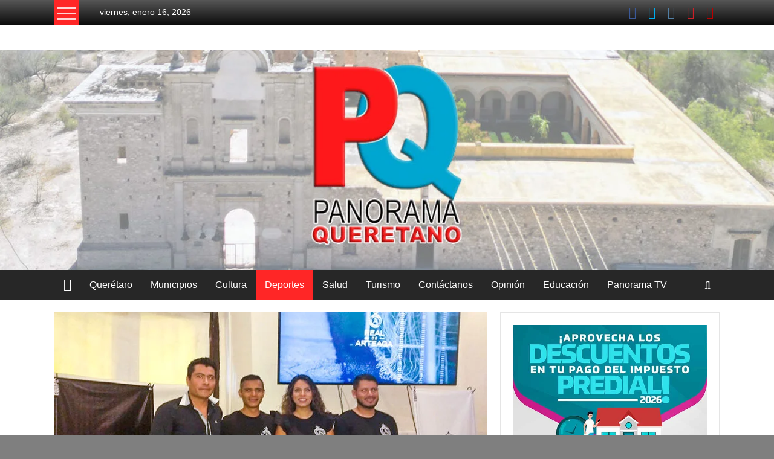

--- FILE ---
content_type: text/html; charset=UTF-8
request_url: https://noticieropanoramaqueretano.com/deportes/real-de-arteaga/
body_size: 26150
content:
<!DOCTYPE html><html lang="es" prefix="og: https://ogp.me/ns#"><head><script data-no-optimize="1">var litespeed_docref=sessionStorage.getItem("litespeed_docref");litespeed_docref&&(Object.defineProperty(document,"referrer",{get:function(){return litespeed_docref}}),sessionStorage.removeItem("litespeed_docref"));</script> <meta charset="UTF-8"><meta name="viewport" content="width=device-width, initial-scale=1"><link rel="profile" href="https://gmpg.org/xfn/11"><title>Noticiero Panorama Queretano Presentan al equipo de fútbol soccer &quot;Real de Arteaga &quot;</title><meta name="description" content="Para esto el equipo Real de Arteaga en un promedio de 5 años espera formar parte de la Liga MX (Primera División Nacional) y convertirse en una nueva opción"/><meta name="robots" content="follow, index, max-snippet:-1, max-video-preview:-1, max-image-preview:large"/><link rel="canonical" href="https://panoramaqueretano.com/deportes/real-de-arteaga/" /><meta property="og:locale" content="es_ES" /><meta property="og:type" content="article" /><meta property="og:title" content="Noticiero Panorama Queretano Presentan al equipo de fútbol soccer &quot;Real de Arteaga &quot;" /><meta property="og:description" content="Para esto el equipo Real de Arteaga en un promedio de 5 años espera formar parte de la Liga MX (Primera División Nacional) y convertirse en una nueva opción" /><meta property="og:url" content="https://panoramaqueretano.com/deportes/real-de-arteaga/" /><meta property="og:site_name" content="Noticiero Panorama Queretano" /><meta property="article:tag" content="afición Queretana" /><meta property="article:tag" content="empresarios queretanos" /><meta property="article:tag" content="Estadio Olímpico" /><meta property="article:tag" content="Germán Vega Guerrero" /><meta property="article:tag" content="Jessica Velázquez Rodríguez" /><meta property="article:tag" content="jóvenes emprendedores" /><meta property="article:tag" content="Luis Alonso Lugo" /><meta property="article:tag" content="Primera División Nacional" /><meta property="article:tag" content="Real Betis" /><meta property="article:section" content="Deportes" /><meta property="og:image" content="https://panoramaqueretano.com/wp-content/uploads/2022/06/Real-de-Arteaga.jpg" /><meta property="og:image:secure_url" content="https://panoramaqueretano.com/wp-content/uploads/2022/06/Real-de-Arteaga.jpg" /><meta property="og:image:width" content="787" /><meta property="og:image:height" content="437" /><meta property="og:image:alt" content="Real de Arteaga" /><meta property="og:image:type" content="image/jpeg" /><meta property="article:published_time" content="2022-06-02T20:02:21-05:00" /><meta name="twitter:card" content="summary_large_image" /><meta name="twitter:title" content="Noticiero Panorama Queretano Presentan al equipo de fútbol soccer &quot;Real de Arteaga &quot;" /><meta name="twitter:description" content="Para esto el equipo Real de Arteaga en un promedio de 5 años espera formar parte de la Liga MX (Primera División Nacional) y convertirse en una nueva opción" /><meta name="twitter:image" content="https://panoramaqueretano.com/wp-content/uploads/2022/06/Real-de-Arteaga.jpg" /><meta name="twitter:label1" content="Escrito por" /><meta name="twitter:data1" content="Panorama Queretano" /><meta name="twitter:label2" content="Tiempo de lectura" /><meta name="twitter:data2" content="1 minuto" /> <script type="application/ld+json" class="rank-math-schema">{"@context":"https://schema.org","@graph":[{"@type":"Organization","@id":"https://panoramaqueretano.com/#organization","name":"Noticiero Panorama Queretano","url":"https://panoramaqueretano.com","logo":{"@type":"ImageObject","@id":"https://panoramaqueretano.com/#logo","url":"https://panoramaqueretano.com/wp-content/uploads/2022/06/Logo.jpg","contentUrl":"https://panoramaqueretano.com/wp-content/uploads/2022/06/Logo.jpg","caption":"Noticiero Panorama Queretano","inLanguage":"es","width":"787","height":"437"}},{"@type":"WebSite","@id":"https://panoramaqueretano.com/#website","url":"https://panoramaqueretano.com","name":"Noticiero Panorama Queretano","alternateName":"Noticiero Panorama Queretano","publisher":{"@id":"https://panoramaqueretano.com/#organization"},"inLanguage":"es"},{"@type":"ImageObject","@id":"https://panoramaqueretano.com/wp-content/uploads/2022/06/Real-de-Arteaga.jpg","url":"https://panoramaqueretano.com/wp-content/uploads/2022/06/Real-de-Arteaga.jpg","width":"787","height":"437","caption":"Real de Arteaga","inLanguage":"es"},{"@type":"WebPage","@id":"https://panoramaqueretano.com/deportes/real-de-arteaga/#webpage","url":"https://panoramaqueretano.com/deportes/real-de-arteaga/","name":"Noticiero Panorama Queretano Presentan al equipo de f\u00fatbol soccer &quot;Real de Arteaga &quot;","datePublished":"2022-06-02T20:02:21-05:00","dateModified":"2022-06-02T20:02:21-05:00","isPartOf":{"@id":"https://panoramaqueretano.com/#website"},"primaryImageOfPage":{"@id":"https://panoramaqueretano.com/wp-content/uploads/2022/06/Real-de-Arteaga.jpg"},"inLanguage":"es"},{"@type":"Person","@id":"https://panoramaqueretano.com/author/admin/","name":"Panorama Queretano","url":"https://panoramaqueretano.com/author/admin/","image":{"@type":"ImageObject","@id":"https://panoramaqueretano.com/wp-content/litespeed/avatar/8cff16f0f47b80f9b6d233510395bf56.jpg?ver=1768338066","url":"https://panoramaqueretano.com/wp-content/litespeed/avatar/8cff16f0f47b80f9b6d233510395bf56.jpg?ver=1768338066","caption":"Panorama Queretano","inLanguage":"es"},"sameAs":["https://panoramaqueretano.com"],"worksFor":{"@id":"https://panoramaqueretano.com/#organization"}},{"@type":"BlogPosting","headline":"Noticiero Panorama Queretano Presentan al equipo de f\u00fatbol soccer &quot;Real de Arteaga &quot;","keywords":"Real de Arteaga","datePublished":"2022-06-02T20:02:21-05:00","dateModified":"2022-06-02T20:02:21-05:00","articleSection":"Deportes","author":{"@id":"https://panoramaqueretano.com/author/admin/","name":"Panorama Queretano"},"publisher":{"@id":"https://panoramaqueretano.com/#organization"},"description":"Para esto el equipo Real de Arteaga en un promedio de 5 a\u00f1os espera formar parte de la Liga MX (Primera Divisi\u00f3n Nacional) y convertirse en una nueva opci\u00f3n","name":"Noticiero Panorama Queretano Presentan al equipo de f\u00fatbol soccer &quot;Real de Arteaga &quot;","@id":"https://panoramaqueretano.com/deportes/real-de-arteaga/#richSnippet","isPartOf":{"@id":"https://panoramaqueretano.com/deportes/real-de-arteaga/#webpage"},"image":{"@id":"https://panoramaqueretano.com/wp-content/uploads/2022/06/Real-de-Arteaga.jpg"},"inLanguage":"es","mainEntityOfPage":{"@id":"https://panoramaqueretano.com/deportes/real-de-arteaga/#webpage"}}]}</script> <link rel='dns-prefetch' href='//static.addtoany.com' /><link rel='dns-prefetch' href='//panoramaqueretano.com' /><link rel='dns-prefetch' href='//www.googletagmanager.com' /><link rel='dns-prefetch' href='//fonts.googleapis.com' /><link rel="alternate" type="application/rss+xml" title="Noticiero Panorama Queretano &raquo; Feed" href="https://panoramaqueretano.com/feed/" /><link rel="alternate" type="application/rss+xml" title="Noticiero Panorama Queretano &raquo; Feed de los comentarios" href="https://panoramaqueretano.com/comments/feed/" /> <script id="wpp-js" type="litespeed/javascript" data-src="https://panoramaqueretano.com/wp-content/plugins/wordpress-popular-posts/assets/js/wpp.min.js?ver=7.3.6" data-sampling="0" data-sampling-rate="100" data-api-url="https://panoramaqueretano.com/wp-json/wordpress-popular-posts" data-post-id="5361" data-token="9a394bd1e2" data-lang="0" data-debug="0"></script> <link rel="alternate" type="application/rss+xml" title="Noticiero Panorama Queretano &raquo; Comentario Presentan al equipo de fútbol soccer «Real de Arteaga « del feed" href="https://panoramaqueretano.com/deportes/real-de-arteaga/feed/" /><link rel="alternate" title="oEmbed (JSON)" type="application/json+oembed" href="https://panoramaqueretano.com/wp-json/oembed/1.0/embed?url=https%3A%2F%2Fpanoramaqueretano.com%2Fdeportes%2Freal-de-arteaga%2F" /><link rel="alternate" title="oEmbed (XML)" type="text/xml+oembed" href="https://panoramaqueretano.com/wp-json/oembed/1.0/embed?url=https%3A%2F%2Fpanoramaqueretano.com%2Fdeportes%2Freal-de-arteaga%2F&#038;format=xml" /><style id='wp-img-auto-sizes-contain-inline-css' type='text/css'>img:is([sizes=auto i],[sizes^="auto," i]){contain-intrinsic-size:3000px 1500px}
/*# sourceURL=wp-img-auto-sizes-contain-inline-css */</style><style id="litespeed-ccss">ul{box-sizing:border-box}:root{--wp--preset--font-size--normal:16px;--wp--preset--font-size--huge:42px}.screen-reader-text{border:0;clip:rect(1px,1px,1px,1px);clip-path:inset(50%);height:1px;margin:-1px;overflow:hidden;padding:0;position:absolute;width:1px;word-wrap:normal!important}body{--wp--preset--color--black:#000;--wp--preset--color--cyan-bluish-gray:#abb8c3;--wp--preset--color--white:#fff;--wp--preset--color--pale-pink:#f78da7;--wp--preset--color--vivid-red:#cf2e2e;--wp--preset--color--luminous-vivid-orange:#ff6900;--wp--preset--color--luminous-vivid-amber:#fcb900;--wp--preset--color--light-green-cyan:#7bdcb5;--wp--preset--color--vivid-green-cyan:#00d084;--wp--preset--color--pale-cyan-blue:#8ed1fc;--wp--preset--color--vivid-cyan-blue:#0693e3;--wp--preset--color--vivid-purple:#9b51e0;--wp--preset--gradient--vivid-cyan-blue-to-vivid-purple:linear-gradient(135deg,rgba(6,147,227,1) 0%,#9b51e0 100%);--wp--preset--gradient--light-green-cyan-to-vivid-green-cyan:linear-gradient(135deg,#7adcb4 0%,#00d082 100%);--wp--preset--gradient--luminous-vivid-amber-to-luminous-vivid-orange:linear-gradient(135deg,rgba(252,185,0,1) 0%,rgba(255,105,0,1) 100%);--wp--preset--gradient--luminous-vivid-orange-to-vivid-red:linear-gradient(135deg,rgba(255,105,0,1) 0%,#cf2e2e 100%);--wp--preset--gradient--very-light-gray-to-cyan-bluish-gray:linear-gradient(135deg,#eee 0%,#a9b8c3 100%);--wp--preset--gradient--cool-to-warm-spectrum:linear-gradient(135deg,#4aeadc 0%,#9778d1 20%,#cf2aba 40%,#ee2c82 60%,#fb6962 80%,#fef84c 100%);--wp--preset--gradient--blush-light-purple:linear-gradient(135deg,#ffceec 0%,#9896f0 100%);--wp--preset--gradient--blush-bordeaux:linear-gradient(135deg,#fecda5 0%,#fe2d2d 50%,#6b003e 100%);--wp--preset--gradient--luminous-dusk:linear-gradient(135deg,#ffcb70 0%,#c751c0 50%,#4158d0 100%);--wp--preset--gradient--pale-ocean:linear-gradient(135deg,#fff5cb 0%,#b6e3d4 50%,#33a7b5 100%);--wp--preset--gradient--electric-grass:linear-gradient(135deg,#caf880 0%,#71ce7e 100%);--wp--preset--gradient--midnight:linear-gradient(135deg,#020381 0%,#2874fc 100%);--wp--preset--duotone--dark-grayscale:url('#wp-duotone-dark-grayscale');--wp--preset--duotone--grayscale:url('#wp-duotone-grayscale');--wp--preset--duotone--purple-yellow:url('#wp-duotone-purple-yellow');--wp--preset--duotone--blue-red:url('#wp-duotone-blue-red');--wp--preset--duotone--midnight:url('#wp-duotone-midnight');--wp--preset--duotone--magenta-yellow:url('#wp-duotone-magenta-yellow');--wp--preset--duotone--purple-green:url('#wp-duotone-purple-green');--wp--preset--duotone--blue-orange:url('#wp-duotone-blue-orange');--wp--preset--font-size--small:13px;--wp--preset--font-size--medium:20px;--wp--preset--font-size--large:36px;--wp--preset--font-size--x-large:42px;--wp--preset--spacing--20:.44rem;--wp--preset--spacing--30:.67rem;--wp--preset--spacing--40:1rem;--wp--preset--spacing--50:1.5rem;--wp--preset--spacing--60:2.25rem;--wp--preset--spacing--70:3.38rem;--wp--preset--spacing--80:5.06rem}html,body,div,span,h3,p,a,ul,li{border:0;font-family:inherit;font-size:100%;font-style:inherit;font-weight:inherit;margin:0;outline:0;padding:0;vertical-align:baseline}html{font-size:62.5%;overflow-y:scroll;-webkit-text-size-adjust:100%;-ms-text-size-adjust:100%}*,*:before,*:after{-webkit-box-sizing:border-box;-moz-box-sizing:border-box;box-sizing:border-box}body{background:#fff}aside,header{display:block}ul{list-style:none}a img{border:0}body{color:#333;font-family:'Roboto',sans-serif;font-size:14px;line-height:1.8;font-weight:400}h3{clear:both;font-weight:400;font-family:'Roboto',sans-serif;line-height:1.3;margin-bottom:15px;color:#333;font-weight:400}p{margin-bottom:15px}i{font-style:italic}h3{font-size:28px}ul{margin:0 0 15px 20px}ul{list-style:disc}img{height:auto;max-width:100%;vertical-align:middle}a{color:#dc3522;text-decoration:none}.screen-reader-text{border:0;clip:rect(1px,1px,1px,1px);clip-path:inset(50%);height:1px;margin:-1px;overflow:hidden;padding:0;position:absolute!important;width:1px;word-wrap:normal!important}.clearfix:before,.clearfix:after,.site-header:before,.site-header:after,.tg-container:after,.tg-container:before{content:'';display:table}.clearfix:after,.site-header:after,.tg-container:after{clear:both}body{font-weight:300;position:relative;font-family:'Roboto',sans-serif;line-height:1.5}.tg-container{width:1160px;margin:0 auto;position:relative}.wide #page{background:#fff}.hide{display:none}.tg-inner-wrap{width:1100px;margin:0 auto}.top-header-wrapper{background:#565656;background:-moz-linear-gradient(top,#565656 0%,#0a0a0a 100%);background:-webkit-gradient(linear,left top,left bottom,color-stop(0%,#565656),color-stop(100%,#0a0a0a));background:-webkit-linear-gradient(top,#565656 0%,#0a0a0a 100%);background:-o-linear-gradient(top,#565656 0%,#0a0a0a 100%);background:-ms-linear-gradient(top,#565656 0%,#0a0a0a 100%);background:linear-gradient(to bottom,#565656 0%,#0a0a0a 100%);filter:progid:DXImageTransform.Microsoft.gradient(startColorstr='#565656',endColorstr='#0a0a0a',GradientType=0)}.header-image-wrap{text-align:center}.category-toogle-wrap{float:left;position:relative}.category-toggle-block{background:#dc3522 none repeat scroll 0 0;display:block;height:42px;text-align:center;width:40px;padding-top:12px}.category-menu{background:#dc3522 none repeat scroll 0 0;left:0;min-width:200px;padding:15px 10px;position:absolute;top:100%;z-index:9999}.category-toggle-block .toggle-bar{background:rgba(255,255,255,.8) none repeat scroll 0 0;display:block;height:3px;margin:0 auto 6px;width:30px}.category-toggle-block .toggle-bar:first-child{margin-top:0}.category-menu ul{list-style:outside none none;margin:0}.category-menu ul li a{border-bottom:1px solid rgba(255,255,255,.4);color:#fff;display:block;font-size:16px;line-height:32px;text-transform:capitalize}.category-menu ul li.current-menu-parent>a{padding-left:5px}.category-menu li{position:relative}.login-signup-wrap ul{list-style:outside none none;margin:0;padding:0}.top-menu-wrap{display:inline-block;margin:10px 0 0 35px;vertical-align:top}.login-signup-wrap ul li a{color:#fff;text-transform:capitalize;position:relative;z-index:999}.login-signup-wrap{float:right;margin:10px 0 0 35px}.login-signup-wrap li{display:inline-block}.login-signup-wrap a{color:transparent;font:0px/0 a}.login-signup-wrap ul li a:before{line-height:20px}.middle-header-wrapper{padding:20px 0}#site-title{font-size:30px;margin-bottom:5px}#site-title a{color:#333}#site-description{font-size:16px;font-weight:300}.header-advertise{float:right}#header-text{float:left}.widget{border:1px solid rgba(0,0,0,.1);padding:20px;margin-bottom:20px}#menu-social li a:before{display:inline-block;padding:0 10px;font-family:FontAwesome;font-size:20px;vertical-align:top;content:"\f005";color:#ccc}#menu-social li a[href*="facebook.com"]:before{content:'\f09a';color:#3b5998}#menu-social li a[href*="twitter.com"]:before{content:'\f099';color:#00aced}#menu-social li a[href*="youtube.com"]:before{content:'\f167';color:#b00}#menu-social li a[href*="pinterest.com"]:before{content:'\f0d2';color:#cb2027}#menu-social li a[href*="instagram.com"]:before{content:'\f16d';color:#517fa4}.date-in-header{color:#fff}div.wp-custom-header{position:relative}a#scroll-up{bottom:20px;position:fixed;right:20px;display:none;opacity:.5;background-color:rgba(255,255,255,.5);filter:alpha(opacity=50);padding:10px;border-radius:5px}a#scroll-up i{font-size:25px;color:#dc3522}@media (max-width:1200px){.tg-container{width:100%;margin:0 auto}.tg-inner-wrap{width:98%;margin:0 auto}}@media (min-width:769px) and (max-width:979px){.header-advertise{margin:0 auto;max-width:728px;text-align:center;float:none}.widget{margin-bottom:10px;padding:10px}}@media (max-width:768px){#site-navigation .menu-toggle{color:transparent;display:block;font:0px/0 a;width:50px;position:relative}#site-navigation .menu-toggle:before{color:#fff;content:"\f0c9";display:block;font-family:FontAwesome;font-size:23px;font-style:normal;font-weight:400;text-decoration:inherit;text-align:center;line-height:50px}.widget{margin-bottom:10px;padding:10px}}@media (max-width:600px){.category-menu{min-width:150px}.top-menu-wrap{margin:0;text-align:center;width:86%;line-height:40px}.login-signup-wrap{float:none;margin:2px 0 0;padding:13px 0 10px;border-top:1px solid rgba(255,255,255,.2);text-align:center}}.fa{display:inline-block;font:normal normal normal 14px/1 FontAwesome;font-size:inherit;text-rendering:auto;-webkit-font-smoothing:antialiased;-moz-osx-font-smoothing:grayscale}.fa-arrow-up:before{content:"\f062"}body.custom-background{background-color:#7f7f7f;background-image:url("https://panoramaqueretano.com/wp-content/uploads/2021/12/Texturas-Risocarydo-29.jpg");background-position:left top;background-size:auto;background-repeat:repeat;background-attachment:scroll}.category-menu,.category-toggle-block{background:#ff2626}a{color:#ff2626}a#scroll-up i{color:#ff2626}.su-custom-gallery{margin-bottom:1.5em}.su-custom-gallery:after,.su-custom-gallery:before{content:'';display:table}.su-custom-gallery:after{clear:both}.su-custom-gallery-slide{position:relative;float:left;margin:.5em;overflow:hidden}.su-custom-gallery-slide a{display:block;width:100%}.su-custom-gallery-slide img{display:block;margin:0;padding:3px;border:1px solid #ccc;background:#fff;box-sizing:border-box;border-radius:5px;box-shadow:none}.su-custom-gallery-slide span{position:absolute;left:4px;bottom:4px;right:4px;display:block;padding:2px 4px;font-size:12px;color:#fff;background:#000;background:rgba(0,0,0,.5);line-height:1.3;opacity:0}.su-custom-gallery-title-never span{display:none}</style><link rel="preload" data-asynced="1" data-optimized="2" as="style" onload="this.onload=null;this.rel='stylesheet'" href="https://panoramaqueretano.com/wp-content/litespeed/css/471a63eee17257713e3ff8a27ec63565.css?ver=333a4" /><script data-optimized="1" type="litespeed/javascript" data-src="https://panoramaqueretano.com/wp-content/plugins/litespeed-cache/assets/js/css_async.min.js"></script> <style id='wp-block-image-inline-css' type='text/css'>.wp-block-image>a,.wp-block-image>figure>a{display:inline-block}.wp-block-image img{box-sizing:border-box;height:auto;max-width:100%;vertical-align:bottom}@media not (prefers-reduced-motion){.wp-block-image img.hide{visibility:hidden}.wp-block-image img.show{animation:show-content-image .4s}}.wp-block-image[style*=border-radius] img,.wp-block-image[style*=border-radius]>a{border-radius:inherit}.wp-block-image.has-custom-border img{box-sizing:border-box}.wp-block-image.aligncenter{text-align:center}.wp-block-image.alignfull>a,.wp-block-image.alignwide>a{width:100%}.wp-block-image.alignfull img,.wp-block-image.alignwide img{height:auto;width:100%}.wp-block-image .aligncenter,.wp-block-image .alignleft,.wp-block-image .alignright,.wp-block-image.aligncenter,.wp-block-image.alignleft,.wp-block-image.alignright{display:table}.wp-block-image .aligncenter>figcaption,.wp-block-image .alignleft>figcaption,.wp-block-image .alignright>figcaption,.wp-block-image.aligncenter>figcaption,.wp-block-image.alignleft>figcaption,.wp-block-image.alignright>figcaption{caption-side:bottom;display:table-caption}.wp-block-image .alignleft{float:left;margin:.5em 1em .5em 0}.wp-block-image .alignright{float:right;margin:.5em 0 .5em 1em}.wp-block-image .aligncenter{margin-left:auto;margin-right:auto}.wp-block-image :where(figcaption){margin-bottom:1em;margin-top:.5em}.wp-block-image.is-style-circle-mask img{border-radius:9999px}@supports ((-webkit-mask-image:none) or (mask-image:none)) or (-webkit-mask-image:none){.wp-block-image.is-style-circle-mask img{border-radius:0;-webkit-mask-image:url('data:image/svg+xml;utf8,<svg viewBox="0 0 100 100" xmlns="http://www.w3.org/2000/svg"><circle cx="50" cy="50" r="50"/></svg>');mask-image:url('data:image/svg+xml;utf8,<svg viewBox="0 0 100 100" xmlns="http://www.w3.org/2000/svg"><circle cx="50" cy="50" r="50"/></svg>');mask-mode:alpha;-webkit-mask-position:center;mask-position:center;-webkit-mask-repeat:no-repeat;mask-repeat:no-repeat;-webkit-mask-size:contain;mask-size:contain}}:root :where(.wp-block-image.is-style-rounded img,.wp-block-image .is-style-rounded img){border-radius:9999px}.wp-block-image figure{margin:0}.wp-lightbox-container{display:flex;flex-direction:column;position:relative}.wp-lightbox-container img{cursor:zoom-in}.wp-lightbox-container img:hover+button{opacity:1}.wp-lightbox-container button{align-items:center;backdrop-filter:blur(16px) saturate(180%);background-color:#5a5a5a40;border:none;border-radius:4px;cursor:zoom-in;display:flex;height:20px;justify-content:center;opacity:0;padding:0;position:absolute;right:16px;text-align:center;top:16px;width:20px;z-index:100}@media not (prefers-reduced-motion){.wp-lightbox-container button{transition:opacity .2s ease}}.wp-lightbox-container button:focus-visible{outline:3px auto #5a5a5a40;outline:3px auto -webkit-focus-ring-color;outline-offset:3px}.wp-lightbox-container button:hover{cursor:pointer;opacity:1}.wp-lightbox-container button:focus{opacity:1}.wp-lightbox-container button:focus,.wp-lightbox-container button:hover,.wp-lightbox-container button:not(:hover):not(:active):not(.has-background){background-color:#5a5a5a40;border:none}.wp-lightbox-overlay{box-sizing:border-box;cursor:zoom-out;height:100vh;left:0;overflow:hidden;position:fixed;top:0;visibility:hidden;width:100%;z-index:100000}.wp-lightbox-overlay .close-button{align-items:center;cursor:pointer;display:flex;justify-content:center;min-height:40px;min-width:40px;padding:0;position:absolute;right:calc(env(safe-area-inset-right) + 16px);top:calc(env(safe-area-inset-top) + 16px);z-index:5000000}.wp-lightbox-overlay .close-button:focus,.wp-lightbox-overlay .close-button:hover,.wp-lightbox-overlay .close-button:not(:hover):not(:active):not(.has-background){background:none;border:none}.wp-lightbox-overlay .lightbox-image-container{height:var(--wp--lightbox-container-height);left:50%;overflow:hidden;position:absolute;top:50%;transform:translate(-50%,-50%);transform-origin:top left;width:var(--wp--lightbox-container-width);z-index:9999999999}.wp-lightbox-overlay .wp-block-image{align-items:center;box-sizing:border-box;display:flex;height:100%;justify-content:center;margin:0;position:relative;transform-origin:0 0;width:100%;z-index:3000000}.wp-lightbox-overlay .wp-block-image img{height:var(--wp--lightbox-image-height);min-height:var(--wp--lightbox-image-height);min-width:var(--wp--lightbox-image-width);width:var(--wp--lightbox-image-width)}.wp-lightbox-overlay .wp-block-image figcaption{display:none}.wp-lightbox-overlay button{background:none;border:none}.wp-lightbox-overlay .scrim{background-color:#fff;height:100%;opacity:.9;position:absolute;width:100%;z-index:2000000}.wp-lightbox-overlay.active{visibility:visible}@media not (prefers-reduced-motion){.wp-lightbox-overlay.active{animation:turn-on-visibility .25s both}.wp-lightbox-overlay.active img{animation:turn-on-visibility .35s both}.wp-lightbox-overlay.show-closing-animation:not(.active){animation:turn-off-visibility .35s both}.wp-lightbox-overlay.show-closing-animation:not(.active) img{animation:turn-off-visibility .25s both}.wp-lightbox-overlay.zoom.active{animation:none;opacity:1;visibility:visible}.wp-lightbox-overlay.zoom.active .lightbox-image-container{animation:lightbox-zoom-in .4s}.wp-lightbox-overlay.zoom.active .lightbox-image-container img{animation:none}.wp-lightbox-overlay.zoom.active .scrim{animation:turn-on-visibility .4s forwards}.wp-lightbox-overlay.zoom.show-closing-animation:not(.active){animation:none}.wp-lightbox-overlay.zoom.show-closing-animation:not(.active) .lightbox-image-container{animation:lightbox-zoom-out .4s}.wp-lightbox-overlay.zoom.show-closing-animation:not(.active) .lightbox-image-container img{animation:none}.wp-lightbox-overlay.zoom.show-closing-animation:not(.active) .scrim{animation:turn-off-visibility .4s forwards}}@keyframes show-content-image{0%{visibility:hidden}99%{visibility:hidden}to{visibility:visible}}@keyframes turn-on-visibility{0%{opacity:0}to{opacity:1}}@keyframes turn-off-visibility{0%{opacity:1;visibility:visible}99%{opacity:0;visibility:visible}to{opacity:0;visibility:hidden}}@keyframes lightbox-zoom-in{0%{transform:translate(calc((-100vw + var(--wp--lightbox-scrollbar-width))/2 + var(--wp--lightbox-initial-left-position)),calc(-50vh + var(--wp--lightbox-initial-top-position))) scale(var(--wp--lightbox-scale))}to{transform:translate(-50%,-50%) scale(1)}}@keyframes lightbox-zoom-out{0%{transform:translate(-50%,-50%) scale(1);visibility:visible}99%{visibility:visible}to{transform:translate(calc((-100vw + var(--wp--lightbox-scrollbar-width))/2 + var(--wp--lightbox-initial-left-position)),calc(-50vh + var(--wp--lightbox-initial-top-position))) scale(var(--wp--lightbox-scale));visibility:hidden}}
/*# sourceURL=https://panoramaqueretano.com/wp-includes/blocks/image/style.min.css */</style><style id='wp-block-image-theme-inline-css' type='text/css'>:root :where(.wp-block-image figcaption){color:#555;font-size:13px;text-align:center}.is-dark-theme :root :where(.wp-block-image figcaption){color:#ffffffa6}.wp-block-image{margin:0 0 1em}
/*# sourceURL=https://panoramaqueretano.com/wp-includes/blocks/image/theme.min.css */</style><style id='global-styles-inline-css' type='text/css'>:root{--wp--preset--aspect-ratio--square: 1;--wp--preset--aspect-ratio--4-3: 4/3;--wp--preset--aspect-ratio--3-4: 3/4;--wp--preset--aspect-ratio--3-2: 3/2;--wp--preset--aspect-ratio--2-3: 2/3;--wp--preset--aspect-ratio--16-9: 16/9;--wp--preset--aspect-ratio--9-16: 9/16;--wp--preset--color--black: #000000;--wp--preset--color--cyan-bluish-gray: #abb8c3;--wp--preset--color--white: #ffffff;--wp--preset--color--pale-pink: #f78da7;--wp--preset--color--vivid-red: #cf2e2e;--wp--preset--color--luminous-vivid-orange: #ff6900;--wp--preset--color--luminous-vivid-amber: #fcb900;--wp--preset--color--light-green-cyan: #7bdcb5;--wp--preset--color--vivid-green-cyan: #00d084;--wp--preset--color--pale-cyan-blue: #8ed1fc;--wp--preset--color--vivid-cyan-blue: #0693e3;--wp--preset--color--vivid-purple: #9b51e0;--wp--preset--gradient--vivid-cyan-blue-to-vivid-purple: linear-gradient(135deg,rgb(6,147,227) 0%,rgb(155,81,224) 100%);--wp--preset--gradient--light-green-cyan-to-vivid-green-cyan: linear-gradient(135deg,rgb(122,220,180) 0%,rgb(0,208,130) 100%);--wp--preset--gradient--luminous-vivid-amber-to-luminous-vivid-orange: linear-gradient(135deg,rgb(252,185,0) 0%,rgb(255,105,0) 100%);--wp--preset--gradient--luminous-vivid-orange-to-vivid-red: linear-gradient(135deg,rgb(255,105,0) 0%,rgb(207,46,46) 100%);--wp--preset--gradient--very-light-gray-to-cyan-bluish-gray: linear-gradient(135deg,rgb(238,238,238) 0%,rgb(169,184,195) 100%);--wp--preset--gradient--cool-to-warm-spectrum: linear-gradient(135deg,rgb(74,234,220) 0%,rgb(151,120,209) 20%,rgb(207,42,186) 40%,rgb(238,44,130) 60%,rgb(251,105,98) 80%,rgb(254,248,76) 100%);--wp--preset--gradient--blush-light-purple: linear-gradient(135deg,rgb(255,206,236) 0%,rgb(152,150,240) 100%);--wp--preset--gradient--blush-bordeaux: linear-gradient(135deg,rgb(254,205,165) 0%,rgb(254,45,45) 50%,rgb(107,0,62) 100%);--wp--preset--gradient--luminous-dusk: linear-gradient(135deg,rgb(255,203,112) 0%,rgb(199,81,192) 50%,rgb(65,88,208) 100%);--wp--preset--gradient--pale-ocean: linear-gradient(135deg,rgb(255,245,203) 0%,rgb(182,227,212) 50%,rgb(51,167,181) 100%);--wp--preset--gradient--electric-grass: linear-gradient(135deg,rgb(202,248,128) 0%,rgb(113,206,126) 100%);--wp--preset--gradient--midnight: linear-gradient(135deg,rgb(2,3,129) 0%,rgb(40,116,252) 100%);--wp--preset--font-size--small: 13px;--wp--preset--font-size--medium: 20px;--wp--preset--font-size--large: 36px;--wp--preset--font-size--x-large: 42px;--wp--preset--spacing--20: 0.44rem;--wp--preset--spacing--30: 0.67rem;--wp--preset--spacing--40: 1rem;--wp--preset--spacing--50: 1.5rem;--wp--preset--spacing--60: 2.25rem;--wp--preset--spacing--70: 3.38rem;--wp--preset--spacing--80: 5.06rem;--wp--preset--shadow--natural: 6px 6px 9px rgba(0, 0, 0, 0.2);--wp--preset--shadow--deep: 12px 12px 50px rgba(0, 0, 0, 0.4);--wp--preset--shadow--sharp: 6px 6px 0px rgba(0, 0, 0, 0.2);--wp--preset--shadow--outlined: 6px 6px 0px -3px rgb(255, 255, 255), 6px 6px rgb(0, 0, 0);--wp--preset--shadow--crisp: 6px 6px 0px rgb(0, 0, 0);}:where(.is-layout-flex){gap: 0.5em;}:where(.is-layout-grid){gap: 0.5em;}body .is-layout-flex{display: flex;}.is-layout-flex{flex-wrap: wrap;align-items: center;}.is-layout-flex > :is(*, div){margin: 0;}body .is-layout-grid{display: grid;}.is-layout-grid > :is(*, div){margin: 0;}:where(.wp-block-columns.is-layout-flex){gap: 2em;}:where(.wp-block-columns.is-layout-grid){gap: 2em;}:where(.wp-block-post-template.is-layout-flex){gap: 1.25em;}:where(.wp-block-post-template.is-layout-grid){gap: 1.25em;}.has-black-color{color: var(--wp--preset--color--black) !important;}.has-cyan-bluish-gray-color{color: var(--wp--preset--color--cyan-bluish-gray) !important;}.has-white-color{color: var(--wp--preset--color--white) !important;}.has-pale-pink-color{color: var(--wp--preset--color--pale-pink) !important;}.has-vivid-red-color{color: var(--wp--preset--color--vivid-red) !important;}.has-luminous-vivid-orange-color{color: var(--wp--preset--color--luminous-vivid-orange) !important;}.has-luminous-vivid-amber-color{color: var(--wp--preset--color--luminous-vivid-amber) !important;}.has-light-green-cyan-color{color: var(--wp--preset--color--light-green-cyan) !important;}.has-vivid-green-cyan-color{color: var(--wp--preset--color--vivid-green-cyan) !important;}.has-pale-cyan-blue-color{color: var(--wp--preset--color--pale-cyan-blue) !important;}.has-vivid-cyan-blue-color{color: var(--wp--preset--color--vivid-cyan-blue) !important;}.has-vivid-purple-color{color: var(--wp--preset--color--vivid-purple) !important;}.has-black-background-color{background-color: var(--wp--preset--color--black) !important;}.has-cyan-bluish-gray-background-color{background-color: var(--wp--preset--color--cyan-bluish-gray) !important;}.has-white-background-color{background-color: var(--wp--preset--color--white) !important;}.has-pale-pink-background-color{background-color: var(--wp--preset--color--pale-pink) !important;}.has-vivid-red-background-color{background-color: var(--wp--preset--color--vivid-red) !important;}.has-luminous-vivid-orange-background-color{background-color: var(--wp--preset--color--luminous-vivid-orange) !important;}.has-luminous-vivid-amber-background-color{background-color: var(--wp--preset--color--luminous-vivid-amber) !important;}.has-light-green-cyan-background-color{background-color: var(--wp--preset--color--light-green-cyan) !important;}.has-vivid-green-cyan-background-color{background-color: var(--wp--preset--color--vivid-green-cyan) !important;}.has-pale-cyan-blue-background-color{background-color: var(--wp--preset--color--pale-cyan-blue) !important;}.has-vivid-cyan-blue-background-color{background-color: var(--wp--preset--color--vivid-cyan-blue) !important;}.has-vivid-purple-background-color{background-color: var(--wp--preset--color--vivid-purple) !important;}.has-black-border-color{border-color: var(--wp--preset--color--black) !important;}.has-cyan-bluish-gray-border-color{border-color: var(--wp--preset--color--cyan-bluish-gray) !important;}.has-white-border-color{border-color: var(--wp--preset--color--white) !important;}.has-pale-pink-border-color{border-color: var(--wp--preset--color--pale-pink) !important;}.has-vivid-red-border-color{border-color: var(--wp--preset--color--vivid-red) !important;}.has-luminous-vivid-orange-border-color{border-color: var(--wp--preset--color--luminous-vivid-orange) !important;}.has-luminous-vivid-amber-border-color{border-color: var(--wp--preset--color--luminous-vivid-amber) !important;}.has-light-green-cyan-border-color{border-color: var(--wp--preset--color--light-green-cyan) !important;}.has-vivid-green-cyan-border-color{border-color: var(--wp--preset--color--vivid-green-cyan) !important;}.has-pale-cyan-blue-border-color{border-color: var(--wp--preset--color--pale-cyan-blue) !important;}.has-vivid-cyan-blue-border-color{border-color: var(--wp--preset--color--vivid-cyan-blue) !important;}.has-vivid-purple-border-color{border-color: var(--wp--preset--color--vivid-purple) !important;}.has-vivid-cyan-blue-to-vivid-purple-gradient-background{background: var(--wp--preset--gradient--vivid-cyan-blue-to-vivid-purple) !important;}.has-light-green-cyan-to-vivid-green-cyan-gradient-background{background: var(--wp--preset--gradient--light-green-cyan-to-vivid-green-cyan) !important;}.has-luminous-vivid-amber-to-luminous-vivid-orange-gradient-background{background: var(--wp--preset--gradient--luminous-vivid-amber-to-luminous-vivid-orange) !important;}.has-luminous-vivid-orange-to-vivid-red-gradient-background{background: var(--wp--preset--gradient--luminous-vivid-orange-to-vivid-red) !important;}.has-very-light-gray-to-cyan-bluish-gray-gradient-background{background: var(--wp--preset--gradient--very-light-gray-to-cyan-bluish-gray) !important;}.has-cool-to-warm-spectrum-gradient-background{background: var(--wp--preset--gradient--cool-to-warm-spectrum) !important;}.has-blush-light-purple-gradient-background{background: var(--wp--preset--gradient--blush-light-purple) !important;}.has-blush-bordeaux-gradient-background{background: var(--wp--preset--gradient--blush-bordeaux) !important;}.has-luminous-dusk-gradient-background{background: var(--wp--preset--gradient--luminous-dusk) !important;}.has-pale-ocean-gradient-background{background: var(--wp--preset--gradient--pale-ocean) !important;}.has-electric-grass-gradient-background{background: var(--wp--preset--gradient--electric-grass) !important;}.has-midnight-gradient-background{background: var(--wp--preset--gradient--midnight) !important;}.has-small-font-size{font-size: var(--wp--preset--font-size--small) !important;}.has-medium-font-size{font-size: var(--wp--preset--font-size--medium) !important;}.has-large-font-size{font-size: var(--wp--preset--font-size--large) !important;}.has-x-large-font-size{font-size: var(--wp--preset--font-size--x-large) !important;}
/*# sourceURL=global-styles-inline-css */</style><style id='classic-theme-styles-inline-css' type='text/css'>/*! This file is auto-generated */
.wp-block-button__link{color:#fff;background-color:#32373c;border-radius:9999px;box-shadow:none;text-decoration:none;padding:calc(.667em + 2px) calc(1.333em + 2px);font-size:1.125em}.wp-block-file__button{background:#32373c;color:#fff;text-decoration:none}
/*# sourceURL=/wp-includes/css/classic-themes.min.css */</style> <script id="addtoany-core-js-before" type="litespeed/javascript">window.a2a_config=window.a2a_config||{};a2a_config.callbacks=[];a2a_config.overlays=[];a2a_config.templates={};a2a_localize={Share:"Compartir",Save:"Guardar",Subscribe:"Suscribir",Email:"Correo electrónico",Bookmark:"Marcador",ShowAll:"Mostrar todo",ShowLess:"Mostrar menos",FindServices:"Encontrar servicio(s)",FindAnyServiceToAddTo:"Encuentra al instante cualquier servicio para añadir a",PoweredBy:"Funciona con",ShareViaEmail:"Compartir por correo electrónico",SubscribeViaEmail:"Suscribirse a través de correo electrónico",BookmarkInYourBrowser:"Añadir a marcadores de tu navegador",BookmarkInstructions:"Presiona «Ctrl+D» o «\u2318+D» para añadir esta página a marcadores",AddToYourFavorites:"Añadir a tus favoritos",SendFromWebOrProgram:"Enviar desde cualquier dirección o programa de correo electrónico ",EmailProgram:"Programa de correo electrónico",More:"Más&#8230;",ThanksForSharing:"¡Gracias por compartir!",ThanksForFollowing:"¡Gracias por seguirnos!"}</script> <script type="text/javascript" defer src="https://static.addtoany.com/menu/page.js" id="addtoany-core-js"></script> <script type="litespeed/javascript" data-src="https://panoramaqueretano.com/wp-includes/js/jquery/jquery.min.js" id="jquery-core-js"></script> 
 <script type="litespeed/javascript" data-src="https://www.googletagmanager.com/gtag/js?id=GT-TBBGP4K" id="google_gtagjs-js"></script> <script id="google_gtagjs-js-after" type="litespeed/javascript">window.dataLayer=window.dataLayer||[];function gtag(){dataLayer.push(arguments)}
gtag("set","linker",{"domains":["panoramaqueretano.com"]});gtag("js",new Date());gtag("set","developer_id.dZTNiMT",!0);gtag("config","GT-TBBGP4K",{"googlesitekit_post_type":"post","googlesitekit_post_date":"20220602","googlesitekit_post_author":"Panorama Queretano"});window._googlesitekit=window._googlesitekit||{};window._googlesitekit.throttledEvents=[];window._googlesitekit.gtagEvent=(name,data)=>{var key=JSON.stringify({name,data});if(!!window._googlesitekit.throttledEvents[key]){return}window._googlesitekit.throttledEvents[key]=!0;setTimeout(()=>{delete window._googlesitekit.throttledEvents[key]},5);gtag("event",name,{...data,event_source:"site-kit"})}</script> <link rel="https://api.w.org/" href="https://panoramaqueretano.com/wp-json/" /><link rel="alternate" title="JSON" type="application/json" href="https://panoramaqueretano.com/wp-json/wp/v2/posts/5361" /><link rel="EditURI" type="application/rsd+xml" title="RSD" href="https://panoramaqueretano.com/xmlrpc.php?rsd" /><meta name="generator" content="WordPress 6.9" /><link rel='shortlink' href='https://panoramaqueretano.com/?p=5361' /><meta name="generator" content="Site Kit by Google 1.170.0" /><style id="wpp-loading-animation-styles">@-webkit-keyframes bgslide{from{background-position-x:0}to{background-position-x:-200%}}@keyframes bgslide{from{background-position-x:0}to{background-position-x:-200%}}.wpp-widget-block-placeholder,.wpp-shortcode-placeholder{margin:0 auto;width:60px;height:3px;background:#dd3737;background:linear-gradient(90deg,#dd3737 0%,#571313 10%,#dd3737 100%);background-size:200% auto;border-radius:3px;-webkit-animation:bgslide 1s infinite linear;animation:bgslide 1s infinite linear}</style><style type="text/css" id="custom-background-css">body.custom-background { background-color: #7f7f7f; background-image: url("https://panoramaqueretano.com/wp-content/uploads/2021/12/Texturas-Risocarydo-29.jpg"); background-position: left top; background-size: auto; background-repeat: repeat; background-attachment: scroll; }</style><link rel="icon" href="https://panoramaqueretano.com/wp-content/uploads/2021/12/cropped-icono-32x32.jpg" sizes="32x32" /><link rel="icon" href="https://panoramaqueretano.com/wp-content/uploads/2021/12/cropped-icono-192x192.jpg" sizes="192x192" /><link rel="apple-touch-icon" href="https://panoramaqueretano.com/wp-content/uploads/2021/12/cropped-icono-180x180.jpg" /><meta name="msapplication-TileImage" content="https://panoramaqueretano.com/wp-content/uploads/2021/12/cropped-icono-270x270.jpg" />
<style type="text/css">.home-slider-wrapper .slider-btn a:hover,.random-hover-link a:hover{background:#ff2626;border:1px solid #ff2626}#site-navigation ul>li.current-menu-ancestor,#site-navigation ul>li.current-menu-item,#site-navigation ul>li.current-menu-parent,#site-navigation ul>li:hover,.block-title,.bottom-header-wrapper .home-icon a:hover,.home .bottom-header-wrapper .home-icon a,.breaking-news-title,.bttn:hover,.carousel-slider-wrapper .bx-controls a,.cat-links a,.category-menu,.category-menu ul.sub-menu,.category-toggle-block,.error,.home-slider .bx-pager a.active,.home-slider .bx-pager a:hover,.navigation .nav-links a:hover,.post .more-link:hover,.random-hover-link a:hover,.search-box,.search-icon:hover,.share-wrap:hover,button,input[type=button]:hover,input[type=reset]:hover,input[type=submit]:hover{background:#ff2626}a{color:#ff2626}.entry-footer a:hover{color:#ff2626}#bottom-footer .copy-right a:hover,#top-footer .widget a:hover,#top-footer .widget a:hover:before,#top-footer .widget li:hover:before,.below-entry-meta span:hover a,.below-entry-meta span:hover i,.caption-title a:hover,.comment .comment-reply-link:hover,.entry-btn a:hover,.entry-title a:hover,.num-404,.tag-cloud-wrap a:hover,.top-menu-wrap ul li.current-menu-ancestor>a,.top-menu-wrap ul li.current-menu-item>a,.top-menu-wrap ul li.current-menu-parent>a,.top-menu-wrap ul li:hover>a,.widget a:hover,.widget a:hover::before{color:#ff2626}#top-footer .block-title{border-bottom:1px solid #ff2626}#site-navigation .menu-toggle:hover,.sub-toggle{background:#ff2626}.colornews_random_post .random-hover-link a:hover{background:#ff2626 none repeat scroll 0 0;border:1px solid #ff2626}#site-title a:hover{color:#ff2626}a#scroll-up i{color:#ff2626}.page-header .page-title{border-bottom:3px solid #ff2626;color:#ff2626}@media (max-width: 768px) {    #site-navigation ul > li:hover > a, #site-navigation ul > li.current-menu-item > a,#site-navigation ul > li.current-menu-ancestor > a,#site-navigation ul > li.current-menu-parent > a {background:#ff2626}}</style></head><body class="wp-singular post-template-default single single-post postid-5361 single-format-standard custom-background wp-embed-responsive wp-theme-colornews  wide group-blog"><div id="page" class="hfeed site">
<a class="skip-link screen-reader-text" href="#main">Saltar al contenido</a><header id="masthead" class="site-header" role="banner"><div class="top-header-wrapper clearfix"><div class="tg-container"><div class="tg-inner-wrap"><div class="category-toogle-wrap"><div class="category-toggle-block">
<span class="toggle-bar"></span>
<span class="toggle-bar"></span>
<span class="toggle-bar"></span></div><div class="category-menu menu hide"><ul><li id="menu-item-606" class="menu-item menu-item-type-taxonomy menu-item-object-category menu-item-606"><a href="https://panoramaqueretano.com/category/queretaro/">Querétaro</a></li><li id="menu-item-607" class="menu-item menu-item-type-taxonomy menu-item-object-category menu-item-607"><a href="https://panoramaqueretano.com/category/municipios/">Municipios</a></li><li id="menu-item-604" class="menu-item menu-item-type-taxonomy menu-item-object-category menu-item-604"><a href="https://panoramaqueretano.com/category/cultura/">Cultura</a></li><li id="menu-item-605" class="menu-item menu-item-type-taxonomy menu-item-object-category current-post-ancestor current-menu-parent current-post-parent menu-item-605"><a href="https://panoramaqueretano.com/category/deportes/">Deportes</a></li><li id="menu-item-608" class="menu-item menu-item-type-taxonomy menu-item-object-category menu-item-608"><a href="https://panoramaqueretano.com/category/salud/">Salud</a></li><li id="menu-item-609" class="menu-item menu-item-type-taxonomy menu-item-object-category menu-item-609"><a href="https://panoramaqueretano.com/category/turismo/">Turismo</a></li><li id="menu-item-849" class="menu-item menu-item-type-post_type menu-item-object-page menu-item-849"><a href="https://panoramaqueretano.com/contactanos/">Contáctanos</a></li><li id="menu-item-1409" class="menu-item menu-item-type-taxonomy menu-item-object-category menu-item-1409"><a href="https://panoramaqueretano.com/category/opinion/">Opinión</a></li><li id="menu-item-13695" class="menu-item menu-item-type-taxonomy menu-item-object-category menu-item-13695"><a href="https://panoramaqueretano.com/category/educacion/">Educación</a></li><li id="menu-item-15131" class="menu-item menu-item-type-post_type menu-item-object-page menu-item-15131"><a href="https://panoramaqueretano.com/tv/">Panorama TV</a></li></ul></div></div><div class="top-menu-wrap"><div class="date-in-header">
viernes, enero 16, 2026</div></div><div id="menu-social" class="login-signup-wrap"><ul><li id="menu-item-272" class="menu-item menu-item-type-custom menu-item-object-custom menu-item-272"><a href="http://facebook.com">Facebook</a></li><li id="menu-item-273" class="menu-item menu-item-type-custom menu-item-object-custom menu-item-273"><a href="http://twitter.com">Twitter</a></li><li id="menu-item-542" class="menu-item menu-item-type-custom menu-item-object-custom menu-item-542"><a href="http://instagram.com">Instagram</a></li><li id="menu-item-543" class="menu-item menu-item-type-custom menu-item-object-custom menu-item-543"><a href="http://pinterest.com">Pinterest</a></li><li id="menu-item-544" class="menu-item menu-item-type-custom menu-item-object-custom menu-item-544"><a href="http://youtube.com">Youtube</a></li></ul></div></div></div></div><div class="middle-header-wrapper  clearfix"><div class="tg-container"><div class="tg-inner-wrap"><div id="header-text" class="screen-reader-text"><h3 id="site-title">
<a href="https://panoramaqueretano.com/" title="Noticiero Panorama Queretano" rel="home">Noticiero Panorama Queretano</a></h3><p id="site-description">Noticiero Panorama Queretano</p></div><div class="header-advertise"></div></div></div></div><div id="wp-custom-header" class="wp-custom-header"><a href="https://panoramaqueretano.com/" title="Noticiero Panorama Queretano" rel="home"><div class="header-image-wrap"><img data-lazyloaded="1" src="[data-uri]" data-src="https://panoramaqueretano.com/wp-content/uploads/2024/02/cropped-Logoweb-2024-Beda.jpg" class="header-image" width="1343" height="383" alt="Noticiero Panorama Queretano"></div></a></div><div class="bottom-header-wrapper clearfix"><div class="bottom-arrow-wrap"><div class="tg-container"><div class="tg-inner-wrap"><div class="home-icon">
<a title="Noticiero Panorama Queretano" href="https://panoramaqueretano.com/"><i class="fa fa-home"></i></a></div><nav id="site-navigation" class="main-navigation clearfix" role="navigation"><div class="menu-toggle hide">Menú</div><ul id="nav" class="menu"><li class="menu-item menu-item-type-taxonomy menu-item-object-category menu-item-606"><a href="https://panoramaqueretano.com/category/queretaro/">Querétaro</a></li><li class="menu-item menu-item-type-taxonomy menu-item-object-category menu-item-607"><a href="https://panoramaqueretano.com/category/municipios/">Municipios</a></li><li class="menu-item menu-item-type-taxonomy menu-item-object-category menu-item-604"><a href="https://panoramaqueretano.com/category/cultura/">Cultura</a></li><li class="menu-item menu-item-type-taxonomy menu-item-object-category current-post-ancestor current-menu-parent current-post-parent menu-item-605"><a href="https://panoramaqueretano.com/category/deportes/">Deportes</a></li><li class="menu-item menu-item-type-taxonomy menu-item-object-category menu-item-608"><a href="https://panoramaqueretano.com/category/salud/">Salud</a></li><li class="menu-item menu-item-type-taxonomy menu-item-object-category menu-item-609"><a href="https://panoramaqueretano.com/category/turismo/">Turismo</a></li><li class="menu-item menu-item-type-post_type menu-item-object-page menu-item-849"><a href="https://panoramaqueretano.com/contactanos/">Contáctanos</a></li><li class="menu-item menu-item-type-taxonomy menu-item-object-category menu-item-1409"><a href="https://panoramaqueretano.com/category/opinion/">Opinión</a></li><li class="menu-item menu-item-type-taxonomy menu-item-object-category menu-item-13695"><a href="https://panoramaqueretano.com/category/educacion/">Educación</a></li><li class="menu-item menu-item-type-post_type menu-item-object-page menu-item-15131"><a href="https://panoramaqueretano.com/tv/">Panorama TV</a></li></ul></nav><div class="share-search-wrap"><div class="home-search"><div class="search-icon">
<i class="fa fa-search"></i></div><div class="search-box"><div class="close">&times;</div><form role="search" action="https://panoramaqueretano.com/" class="searchform" method="get">
<input type="text" placeholder="Introduce una palabra a buscar" class="search-field" value="" name="s">
<button class="searchsubmit" name="submit" type="submit"><i class="fa fa-search"></i></button></form></div></div></div></div></div></div></div></header><div id="main" class="clearfix"><div class="tg-container"><div class="tg-inner-wrap clearfix"><div id="main-content-section clearfix"><div id="primary"><article id="post-5361" class="post-5361 post type-post status-publish format-standard has-post-thumbnail hentry category-deportes tag-aficion-queretana tag-empresarios-queretanos tag-estadio-olimpico tag-german-vega-guerrero tag-jessica-velazquez-rodriguez tag-jovenes-emprendedores tag-luis-alonso-lugo tag-primera-division-nacional tag-real-betis"><div class="figure-cat-wrap featured-image-enable"><div class="featured-image">
<a href="https://panoramaqueretano.com/wp-content/uploads/2022/06/Real-de-Arteaga.jpg" class="image-popup"><img data-lazyloaded="1" src="[data-uri]" width="715" height="400" data-src="https://panoramaqueretano.com/wp-content/uploads/2022/06/Real-de-Arteaga-715x400.jpg.webp" class="attachment-colornews-featured-image size-colornews-featured-image wp-post-image" alt="Real de Arteaga" decoding="async" data-srcset="https://panoramaqueretano.com/wp-content/uploads/2022/06/Real-de-Arteaga-715x400.jpg.webp 715w, https://panoramaqueretano.com/wp-content/uploads/2022/06/Real-de-Arteaga-300x167.jpg.webp 300w" data-sizes="(max-width: 715px) 100vw, 715px" title="Presentan al equipo de fútbol soccer &quot;Real de Arteaga &quot; 1"></a></div><div class="category-collection"><span class="cat-links"><a href="https://panoramaqueretano.com/category/deportes/" style="background:#dd9933" rel="category tag">Deportes</a></span>&nbsp;</div></div>
<span class="posted-on"><a href="https://panoramaqueretano.com/deportes/real-de-arteaga/" title="8:02 pm" rel="bookmark"><time class="entry-date published" datetime="2022-06-02T20:02:21-05:00">junio 2, 2022</time> </a></span><header class="entry-header"><h1 class="entry-title">
Presentan al equipo de fútbol soccer «Real de Arteaga «</h1></header><div class="below-entry-meta">
<span class="byline"><span class="author vcard"><i class="fa fa-user"></i><a class="url fn n" href="https://panoramaqueretano.com/author/admin/" title="Panorama Queretano">
Publicado por: Panorama Queretano						</a></span></span><span class="comments"><a href="https://panoramaqueretano.com/deportes/real-de-arteaga/#respond"><i class="fa fa-comment"></i> 0 comentarios</a></span>
<span class="tag-links"><i class="fa fa-tags"></i><a href="https://panoramaqueretano.com/tag/aficion-queretana/" rel="tag">afición Queretana</a>, <a href="https://panoramaqueretano.com/tag/empresarios-queretanos/" rel="tag">empresarios queretanos</a>, <a href="https://panoramaqueretano.com/tag/estadio-olimpico/" rel="tag">Estadio Olímpico</a>, <a href="https://panoramaqueretano.com/tag/german-vega-guerrero/" rel="tag">Germán Vega Guerrero</a>, <a href="https://panoramaqueretano.com/tag/jessica-velazquez-rodriguez/" rel="tag">Jessica Velázquez Rodríguez</a>, <a href="https://panoramaqueretano.com/tag/jovenes-emprendedores/" rel="tag">jóvenes emprendedores</a>, <a href="https://panoramaqueretano.com/tag/luis-alonso-lugo/" rel="tag">Luis Alonso Lugo</a>, <a href="https://panoramaqueretano.com/tag/primera-division-nacional/" rel="tag">Primera División Nacional</a>, <a href="https://panoramaqueretano.com/tag/real-betis/" rel="tag">Real Betis</a></span></div><div class="entry-content"><div class="addtoany_share_save_container addtoany_content addtoany_content_top"><div class="a2a_kit a2a_kit_size_32 addtoany_list" data-a2a-url="https://panoramaqueretano.com/deportes/real-de-arteaga/" data-a2a-title="Presentan al equipo de fútbol soccer «Real de Arteaga «"><a class="a2a_button_facebook" href="https://www.addtoany.com/add_to/facebook?linkurl=https%3A%2F%2Fpanoramaqueretano.com%2Fdeportes%2Freal-de-arteaga%2F&amp;linkname=Presentan%20al%20equipo%20de%20f%C3%BAtbol%20soccer%20%C2%ABReal%20de%20Arteaga%20%C2%AB" title="Facebook" rel="nofollow noopener" target="_blank"></a><a class="a2a_button_twitter" href="https://www.addtoany.com/add_to/twitter?linkurl=https%3A%2F%2Fpanoramaqueretano.com%2Fdeportes%2Freal-de-arteaga%2F&amp;linkname=Presentan%20al%20equipo%20de%20f%C3%BAtbol%20soccer%20%C2%ABReal%20de%20Arteaga%20%C2%AB" title="Twitter" rel="nofollow noopener" target="_blank"></a><a class="a2a_button_email" href="https://www.addtoany.com/add_to/email?linkurl=https%3A%2F%2Fpanoramaqueretano.com%2Fdeportes%2Freal-de-arteaga%2F&amp;linkname=Presentan%20al%20equipo%20de%20f%C3%BAtbol%20soccer%20%C2%ABReal%20de%20Arteaga%20%C2%AB" title="Email" rel="nofollow noopener" target="_blank"></a><a class="a2a_button_tumblr" href="https://www.addtoany.com/add_to/tumblr?linkurl=https%3A%2F%2Fpanoramaqueretano.com%2Fdeportes%2Freal-de-arteaga%2F&amp;linkname=Presentan%20al%20equipo%20de%20f%C3%BAtbol%20soccer%20%C2%ABReal%20de%20Arteaga%20%C2%AB" title="Tumblr" rel="nofollow noopener" target="_blank"></a><a class="a2a_button_whatsapp" href="https://www.addtoany.com/add_to/whatsapp?linkurl=https%3A%2F%2Fpanoramaqueretano.com%2Fdeportes%2Freal-de-arteaga%2F&amp;linkname=Presentan%20al%20equipo%20de%20f%C3%BAtbol%20soccer%20%C2%ABReal%20de%20Arteaga%20%C2%AB" title="WhatsApp" rel="nofollow noopener" target="_blank"></a><a class="a2a_button_copy_link" href="https://www.addtoany.com/add_to/copy_link?linkurl=https%3A%2F%2Fpanoramaqueretano.com%2Fdeportes%2Freal-de-arteaga%2F&amp;linkname=Presentan%20al%20equipo%20de%20f%C3%BAtbol%20soccer%20%C2%ABReal%20de%20Arteaga%20%C2%AB" title="Copy Link" rel="nofollow noopener" target="_blank"></a><a class="a2a_button_facebook_messenger" href="https://www.addtoany.com/add_to/facebook_messenger?linkurl=https%3A%2F%2Fpanoramaqueretano.com%2Fdeportes%2Freal-de-arteaga%2F&amp;linkname=Presentan%20al%20equipo%20de%20f%C3%BAtbol%20soccer%20%C2%ABReal%20de%20Arteaga%20%C2%AB" title="Messenger" rel="nofollow noopener" target="_blank"></a><a class="a2a_button_skype" href="https://www.addtoany.com/add_to/skype?linkurl=https%3A%2F%2Fpanoramaqueretano.com%2Fdeportes%2Freal-de-arteaga%2F&amp;linkname=Presentan%20al%20equipo%20de%20f%C3%BAtbol%20soccer%20%C2%ABReal%20de%20Arteaga%20%C2%AB" title="Skype" rel="nofollow noopener" target="_blank"></a><a class="a2a_button_telegram" href="https://www.addtoany.com/add_to/telegram?linkurl=https%3A%2F%2Fpanoramaqueretano.com%2Fdeportes%2Freal-de-arteaga%2F&amp;linkname=Presentan%20al%20equipo%20de%20f%C3%BAtbol%20soccer%20%C2%ABReal%20de%20Arteaga%20%C2%AB" title="Telegram" rel="nofollow noopener" target="_blank"></a><a class="a2a_dd addtoany_share_save addtoany_share" href="https://www.addtoany.com/share"></a></div></div><div class="kvgmc6g5 cxmmr5t8 oygrvhab hcukyx3x c1et5uql ii04i59q"><div dir="auto"></div><h5 dir="auto"></h5><h5 dir="auto" style="text-align: center;"><strong>Presentan al nuevo equipo de fútbol soccer del estado: «Real de Arteaga»</strong></h5><div dir="auto"><span style="text-align: justify;">El día de hoy en rueda de prensa se presentó al nuevo equipo de fútbol soccer </span><strong style="text-align: justify;">«<a href="https://www.facebook.com/RealdeArteagaFC" target="_blank" rel="noopener">Real de Arteaga</a> «</strong><span style="text-align: justify;"> con el que contara el estado de </span><a href="https://panoramaqueretano.com/mundo/el-vaticano/" target="_blank" rel="noopener"><strong>Querétaro</strong></a><span style="text-align: justify;">.</span></div><div dir="auto"><span style="color: #ffffff;">Real de Arteaga, Real de Arteaga, Real de Arteaga</span></div><div dir="auto"><span style="text-align: justify;">Este equipo está conformado por una dirección de jóvenes emprendedores que son avalados y apoyados por empresarios queretanos y los gobiernos estatal y municipal de Querétaro.</span></div></div><div class="cxmmr5t8 oygrvhab hcukyx3x c1et5uql o9v6fnle ii04i59q"><div dir="auto" style="text-align: justify;"><p><img data-lazyloaded="1" src="[data-uri]" decoding="async" class="aligncenter wp-image-50260 size-full" title="Real de Arteaga" data-src="https://elmunicipalqro.com/wp-content/uploads/2022/06/Real-de-Arteaga-3.jpg" alt="Real de Arteaga" width="1714" height="953" /></p><p>En este momento cuentan con un promedio de 60 muchachos los cuales han sido visoreados en algunos municipios cercanos al municipio de Querétaro y algunos estados circunvecinos.</p><p><img data-lazyloaded="1" src="[data-uri]" loading="lazy" decoding="async" class="aligncenter size-full wp-image-50256" data-src="https://elmunicipalqro.com/wp-content/uploads/2022/06/Real-de-Arteaga-1.jpg" alt="fútbol soccer &quot;Real de Arteaga &quot;" width="709" height="472" title="Presentan al equipo de fútbol soccer &quot;Real de Arteaga &quot; 2"></p><p>Para esto el equipo <strong>Real de Arteaga</strong> en un promedio de 5 años espera formar parte de la <strong>Liga MX</strong> <strong>(Primera División Nacional)</strong> y convertirse en una nueva opción para la afición queretana.</p><p>&nbsp;</p><p>También se está llevando a cabo un convenio con el equipo español <strong>Real Betis</strong> para poder tener participación en un intercambio de visorias y planes de trabajo entre ambas instituciones.</p><p>&nbsp;</p><p>Los jóvenes Directivos del Equipo <strong>Real de Arteaga</strong> son: cómo directora general la Señorita <strong>Jessica Velázquez Rodríguez</strong>, cómo secretario deportivo <strong>Luis Alonso Lugo</strong> cano y como director Administrativo <strong>Germán Vega Guerrero</strong>.</p><figure id="attachment_50257" aria-describedby="caption-attachment-50257" style="width: 709px" class="wp-caption aligncenter"><img data-lazyloaded="1" src="[data-uri]" loading="lazy" decoding="async" class="wp-image-50257 size-full" title="Real de Arteaga" data-src="https://elmunicipalqro.com/wp-content/uploads/2022/06/Real-de-Arteaga-2.jpg" alt="Real de Arteaga" width="709" height="399" /><figcaption id="caption-attachment-50257" class="wp-caption-text"><em>En días pasados se llevó a cabo la firma del Convenio de Colaboración entre El Colegio de Bachilleres del Estado de Querétaro y el Club Real de Arteaga, con la finalidad de trabajar en conjunto por el bienestar de los jóvenes promesas deportivas del Estado</em></figcaption></figure><p>Entre otras cosas el secretario deportivo informo que las visorias están por concluir y los entrenamientos se llevan a cabo en las canchas que se encuentran Ubicadas en Santa María Magdalena, también comentó que en el inicio de la temporada es en el mes de agosto teniendo como sede el <strong>Estadio Olímpico</strong> en el Municipio de Querétaro.</p><p>&nbsp;</p><p>La Directora General Jessica Velázquez Rodríguez informo que tienen un convenio con la Institución de la Rosa para traer un evento de mucha importancia para el cual en la siguiente rueda de prensa se darán mayores informes.</p></div><div dir="auto"></div></div><div class="addtoany_share_save_container addtoany_content addtoany_content_bottom"><div class="a2a_kit a2a_kit_size_32 addtoany_list" data-a2a-url="https://panoramaqueretano.com/deportes/real-de-arteaga/" data-a2a-title="Presentan al equipo de fútbol soccer «Real de Arteaga «"><a class="a2a_button_facebook" href="https://www.addtoany.com/add_to/facebook?linkurl=https%3A%2F%2Fpanoramaqueretano.com%2Fdeportes%2Freal-de-arteaga%2F&amp;linkname=Presentan%20al%20equipo%20de%20f%C3%BAtbol%20soccer%20%C2%ABReal%20de%20Arteaga%20%C2%AB" title="Facebook" rel="nofollow noopener" target="_blank"></a><a class="a2a_button_twitter" href="https://www.addtoany.com/add_to/twitter?linkurl=https%3A%2F%2Fpanoramaqueretano.com%2Fdeportes%2Freal-de-arteaga%2F&amp;linkname=Presentan%20al%20equipo%20de%20f%C3%BAtbol%20soccer%20%C2%ABReal%20de%20Arteaga%20%C2%AB" title="Twitter" rel="nofollow noopener" target="_blank"></a><a class="a2a_button_email" href="https://www.addtoany.com/add_to/email?linkurl=https%3A%2F%2Fpanoramaqueretano.com%2Fdeportes%2Freal-de-arteaga%2F&amp;linkname=Presentan%20al%20equipo%20de%20f%C3%BAtbol%20soccer%20%C2%ABReal%20de%20Arteaga%20%C2%AB" title="Email" rel="nofollow noopener" target="_blank"></a><a class="a2a_button_tumblr" href="https://www.addtoany.com/add_to/tumblr?linkurl=https%3A%2F%2Fpanoramaqueretano.com%2Fdeportes%2Freal-de-arteaga%2F&amp;linkname=Presentan%20al%20equipo%20de%20f%C3%BAtbol%20soccer%20%C2%ABReal%20de%20Arteaga%20%C2%AB" title="Tumblr" rel="nofollow noopener" target="_blank"></a><a class="a2a_button_whatsapp" href="https://www.addtoany.com/add_to/whatsapp?linkurl=https%3A%2F%2Fpanoramaqueretano.com%2Fdeportes%2Freal-de-arteaga%2F&amp;linkname=Presentan%20al%20equipo%20de%20f%C3%BAtbol%20soccer%20%C2%ABReal%20de%20Arteaga%20%C2%AB" title="WhatsApp" rel="nofollow noopener" target="_blank"></a><a class="a2a_button_copy_link" href="https://www.addtoany.com/add_to/copy_link?linkurl=https%3A%2F%2Fpanoramaqueretano.com%2Fdeportes%2Freal-de-arteaga%2F&amp;linkname=Presentan%20al%20equipo%20de%20f%C3%BAtbol%20soccer%20%C2%ABReal%20de%20Arteaga%20%C2%AB" title="Copy Link" rel="nofollow noopener" target="_blank"></a><a class="a2a_button_facebook_messenger" href="https://www.addtoany.com/add_to/facebook_messenger?linkurl=https%3A%2F%2Fpanoramaqueretano.com%2Fdeportes%2Freal-de-arteaga%2F&amp;linkname=Presentan%20al%20equipo%20de%20f%C3%BAtbol%20soccer%20%C2%ABReal%20de%20Arteaga%20%C2%AB" title="Messenger" rel="nofollow noopener" target="_blank"></a><a class="a2a_button_skype" href="https://www.addtoany.com/add_to/skype?linkurl=https%3A%2F%2Fpanoramaqueretano.com%2Fdeportes%2Freal-de-arteaga%2F&amp;linkname=Presentan%20al%20equipo%20de%20f%C3%BAtbol%20soccer%20%C2%ABReal%20de%20Arteaga%20%C2%AB" title="Skype" rel="nofollow noopener" target="_blank"></a><a class="a2a_button_telegram" href="https://www.addtoany.com/add_to/telegram?linkurl=https%3A%2F%2Fpanoramaqueretano.com%2Fdeportes%2Freal-de-arteaga%2F&amp;linkname=Presentan%20al%20equipo%20de%20f%C3%BAtbol%20soccer%20%C2%ABReal%20de%20Arteaga%20%C2%AB" title="Telegram" rel="nofollow noopener" target="_blank"></a><a class="a2a_dd addtoany_share_save addtoany_share" href="https://www.addtoany.com/share"></a></div></div></div></article><nav class="navigation post-navigation clearfix" role="navigation"><h3 class="screen-reader-text">Navegación de entradas</h3><div class="nav-links"><div class="nav-previous"><a href="https://panoramaqueretano.com/queretaro/universidad-anahuac/" rel="prev">Universidad Anáhuac y SEDIF firman convenio de colaboración</a></div><div class="nav-next"><a href="https://panoramaqueretano.com/opinion/opinan-que-amlo/" rel="next">Opinan que AMLO sí tiene ligas con la delincuencia organizada</a></div></div></nav><div class="related-post-wrapper"><h3 class="title-block-wrap clearfix">
<span class="block-title">
<span><i class="fa fa-thumbs-up"></i>También te puede interesar</span>
</span></h3><div class="related-posts clearfix"><div class="tg-column-wrapper"><div class="single-related-posts tg-column-3"><div class="related-posts-thumbnail">
<a href="https://panoramaqueretano.com/queretaro/expo-industrial-y/" title="Expo Industrial y Comercial Querétaro 2022">
<img data-lazyloaded="1" src="[data-uri]" width="345" height="265" data-src="https://panoramaqueretano.com/wp-content/uploads/2022/09/Expo-Industrial-345x265.jpg.webp" class="attachment-colornews-featured-post-medium size-colornews-featured-post-medium wp-post-image" alt="Expo Industrial" decoding="async" loading="lazy" title="Expo Industrial y Comercial Querétaro 2022 3">					</a></div><div class="article-content"><h3 class="entry-title">
<a href="https://panoramaqueretano.com/queretaro/expo-industrial-y/" rel="bookmark" title="Expo Industrial y Comercial Querétaro 2022">Expo Industrial y Comercial Querétaro 2022</a></h3><div class="below-entry-meta">
<span class="posted-on"><a href="https://panoramaqueretano.com/queretaro/expo-industrial-y/" title="8:28 pm" rel="bookmark"><i class="fa fa-calendar-o"></i> <time class="entry-date published" datetime="2022-09-23T20:28:20-05:00">septiembre 23, 2022</time></a></span>					<span class="byline"><span class="author vcard"><i class="fa fa-user"></i><a class="url fn n" href="https://panoramaqueretano.com/author/admin/" title="Panorama Queretano">Panorama Queretano</a></span></span>
<span class="comments"><i class="fa fa-comment"></i><a href="https://panoramaqueretano.com/queretaro/expo-industrial-y/#respond">0</a></span></div></div></div><div class="single-related-posts tg-column-3"><div class="related-posts-thumbnail">
<a href="https://panoramaqueretano.com/educacion/programa-emprendiendo-contigo-2024/" title="Programa Emprendiendo Contigo 2024 inicia actividades">
<img data-lazyloaded="1" src="[data-uri]" width="345" height="265" data-src="https://panoramaqueretano.com/wp-content/uploads/2024/07/Emprendiendo-1-345x265.jpg" class="attachment-colornews-featured-post-medium size-colornews-featured-post-medium wp-post-image" alt="Emprendiendo" decoding="async" loading="lazy" title="Programa Emprendiendo Contigo 2024 inicia actividades 4">					</a></div><div class="article-content"><h3 class="entry-title">
<a href="https://panoramaqueretano.com/educacion/programa-emprendiendo-contigo-2024/" rel="bookmark" title="Programa Emprendiendo Contigo 2024 inicia actividades">Programa Emprendiendo Contigo 2024 inicia actividades</a></h3><div class="below-entry-meta">
<span class="posted-on"><a href="https://panoramaqueretano.com/educacion/programa-emprendiendo-contigo-2024/" title="11:31 pm" rel="bookmark"><i class="fa fa-calendar-o"></i> <time class="entry-date published" datetime="2024-07-25T23:31:19-06:00">julio 25, 2024</time></a></span>					<span class="byline"><span class="author vcard"><i class="fa fa-user"></i><a class="url fn n" href="https://panoramaqueretano.com/author/admin/" title="Panorama Queretano">Panorama Queretano</a></span></span>
<span class="comments"><i class="fa fa-comment"></i><a href="https://panoramaqueretano.com/educacion/programa-emprendiendo-contigo-2024/#respond">0</a></span></div></div></div><div class="single-related-posts tg-column-3"><div class="related-posts-thumbnail">
<a href="https://panoramaqueretano.com/deportes/queretaro-no-corre/" title="Querétaro no corre, vuela: Mauricio Kuri">
<img data-lazyloaded="1" src="[data-uri]" width="345" height="265" data-src="https://panoramaqueretano.com/wp-content/uploads/2022/05/no-corre-345x265.jpg.webp" class="attachment-colornews-featured-post-medium size-colornews-featured-post-medium wp-post-image" alt="no corre" decoding="async" loading="lazy" title="Querétaro no corre, vuela: Mauricio Kuri 5">					</a></div><div class="article-content"><h3 class="entry-title">
<a href="https://panoramaqueretano.com/deportes/queretaro-no-corre/" rel="bookmark" title="Querétaro no corre, vuela: Mauricio Kuri">Querétaro no corre, vuela: Mauricio Kuri</a></h3><div class="below-entry-meta">
<span class="posted-on"><a href="https://panoramaqueretano.com/deportes/queretaro-no-corre/" title="11:01 pm" rel="bookmark"><i class="fa fa-calendar-o"></i> <time class="entry-date published" datetime="2022-05-05T23:01:12-05:00">mayo 5, 2022</time></a></span>					<span class="byline"><span class="author vcard"><i class="fa fa-user"></i><a class="url fn n" href="https://panoramaqueretano.com/author/admin/" title="Panorama Queretano">Panorama Queretano</a></span></span>
<span class="comments"><i class="fa fa-comment"></i><a href="https://panoramaqueretano.com/deportes/queretaro-no-corre/#respond">0</a></span></div></div></div></div></div></div><div id="comments" class="comments-area"><div id="respond" class="comment-respond"><h3 id="reply-title" class="comment-reply-title">Deja una respuesta <small><a rel="nofollow" id="cancel-comment-reply-link" href="/deportes/real-de-arteaga/#respond" style="display:none;">Cancelar la respuesta</a></small></h3><p class="must-log-in">Lo siento, debes estar <a href="https://panoramaqueretano.com/httpspanoramaqueretano-comLPTJN4VPC2RSF5XAF7?redirect_to=https%3A%2F%2Fpanoramaqueretano.com%2Fdeportes%2Freal-de-arteaga%2F">conectado</a> para publicar un comentario.</p></div></div></div><div id="secondary"><aside id="media_image-57" class="widget widget_media_image"><a href="https://jalpan.gob.mx/" target="_blank"><img data-lazyloaded="1" src="[data-uri]" width="400" height="619" data-src="https://panoramaqueretano.com/wp-content/uploads/2026/01/Baner-Jalpan-400x800-2026.jpg" class="image wp-image-86082  attachment-400x619 size-400x619" alt="Baner-Jalpan-400x800-2026" style="max-width: 100%; height: auto;" title="Baner-Jalpan-400x800-2026" decoding="async" loading="lazy" data-srcset="https://panoramaqueretano.com/wp-content/uploads/2026/01/Baner-Jalpan-400x800-2026.jpg 600w, https://panoramaqueretano.com/wp-content/uploads/2026/01/Baner-Jalpan-400x800-2026-194x300.jpg 194w" data-sizes="auto, (max-width: 400px) 100vw, 400px" /></a></aside><aside id="media_image-39" class="widget widget_media_image"><img data-lazyloaded="1" src="[data-uri]" width="400" height="400" data-src="https://panoramaqueretano.com/wp-content/uploads/2025/12/Banner-legis-3-768x768.jpg" class="image wp-image-85301  attachment-400x400 size-400x400" alt="Banner-legis-400x400" style="max-width: 100%; height: auto;" title="Banner-legis-400x400" decoding="async" loading="lazy" data-srcset="https://panoramaqueretano.com/wp-content/uploads/2025/12/Banner-legis-3-768x768.jpg 768w, https://panoramaqueretano.com/wp-content/uploads/2025/12/Banner-legis-3-300x300.jpg 300w, https://panoramaqueretano.com/wp-content/uploads/2025/12/Banner-legis-3-150x150.jpg 150w, https://panoramaqueretano.com/wp-content/uploads/2025/12/Banner-legis-3-215x215.jpg 215w, https://panoramaqueretano.com/wp-content/uploads/2025/12/Banner-legis-3.jpg 800w" data-sizes="auto, (max-width: 400px) 100vw, 400px" /></aside><aside id="media_image-56" class="widget widget_media_image"><a href="https://colon.gob.mx/inicio/" target="_blank"><img data-lazyloaded="1" src="[data-uri]" width="400" height="400" data-src="https://panoramaqueretano.com/wp-content/uploads/2025/12/Banner-transporte-colon-3.jpg" class="image wp-image-85010  attachment-400x400 size-400x400" alt="Banner-transporte-colon-3" style="max-width: 100%; height: auto;" decoding="async" loading="lazy" data-srcset="https://panoramaqueretano.com/wp-content/uploads/2025/12/Banner-transporte-colon-3.jpg 625w, https://panoramaqueretano.com/wp-content/uploads/2025/12/Banner-transporte-colon-3-300x300.jpg 300w, https://panoramaqueretano.com/wp-content/uploads/2025/12/Banner-transporte-colon-3-150x150.jpg 150w, https://panoramaqueretano.com/wp-content/uploads/2025/12/Banner-transporte-colon-3-215x215.jpg 215w" data-sizes="auto, (max-width: 400px) 100vw, 400px" /></a></aside><aside id="media_image-2" class="widget widget_media_image"><img data-lazyloaded="1" src="[data-uri]" width="283" height="283" data-src="https://panoramaqueretano.com/wp-content/uploads/2021/12/icono.jpg.webp" class="image wp-image-591  attachment-full size-full" alt="ícono" style="max-width: 100%; height: auto;" decoding="async" loading="lazy" data-srcset="https://panoramaqueretano.com/wp-content/uploads/2021/12/icono.jpg.webp 283w, https://panoramaqueretano.com/wp-content/uploads/2021/12/icono-150x150.jpg.webp 150w, https://panoramaqueretano.com/wp-content/uploads/2021/12/icono-215x215.jpg.webp 215w" data-sizes="auto, (max-width: 283px) 100vw, 283px" /></aside></div></div></div></div></div><footer id="colophon"><div id="top-footer"><div class="tg-container"><div class="tg-inner-wrap"><div class="top-footer-content-wrapper"><div class="tg-column-wrapper"><div class="tg-footer-column-3"><aside id="text-2" class="widget widget_text"><h3 class="widget-title title-block-wrap clearfix"><span class="block-title"><span>Acerca de Nosotros</span></span></h3><div class="textwidget"><p>Noticiero Panorama Queretano es un sitio web de noticias independiente con la firme convicción de transmitir de una manera veraz, oportuna y dinámica, la información más relevante del estado de Querétaro</p><p>Publicidad y contacto: 442 138 6221</p><p>panoramaqueretano@gmail.com</p></div></aside></div><div class="tg-footer-column-3"><aside id="block-9" class="widget widget_block widget_media_image"><figure class="wp-block-image size-full"><img data-lazyloaded="1" src="[data-uri]" loading="lazy" decoding="async" width="283" height="283" data-src="https://panoramaqueretano.com/wp-content/uploads/2021/12/icono.jpg.webp" alt="ícono" class="wp-image-591" data-srcset="https://panoramaqueretano.com/wp-content/uploads/2021/12/icono.jpg.webp 283w, https://panoramaqueretano.com/wp-content/uploads/2021/12/icono-150x150.jpg.webp 150w, https://panoramaqueretano.com/wp-content/uploads/2021/12/icono-215x215.jpg.webp 215w" data-sizes="auto, (max-width: 283px) 100vw, 283px" /></figure></aside></div><div class="tg-footer-column-3"><aside id="pages-3" class="widget widget_pages"><h3 class="widget-title title-block-wrap clearfix"><span class="block-title"><span>Páginas</span></span></h3><ul><li class="page_item page-item-109"><a href="https://panoramaqueretano.com/contactanos/">Contáctanos</a></li><li class="page_item page-item-2428"><a href="https://panoramaqueretano.com/agustin-ruiz/">Natalicio del Doctor Agustín Ruiz Olloqui Rangel</a></li><li class="page_item page-item-15009"><a href="https://panoramaqueretano.com/tv/">Panorama TV</a></li><li class="page_item page-item-709"><a href="https://panoramaqueretano.com/politica-de-privacidad/">Política de Privacidad</a></li><li class="page_item page-item-721"><a href="https://panoramaqueretano.com/terminos-y-condiciones/">Términos y Condiciones de Uso</a></li></ul></aside></div></div></div></div></div></div><div id="bottom-footer"><div class="tg-container"><div class="tg-inner-wrap"><div class="copy-right">Copyright &copy; 2026 <a href="https://panoramaqueretano.com/" title="Noticiero Panorama Queretano" ><span>Noticiero Panorama Queretano</span></a>. Todos los derechos reservados.&nbsp;Tema: <a href="https://themegrill.com/themes/colornews" target="_blank" title="ColorNews" rel="nofollow"><span>ColorNews</span></a> por ThemeGrill. Funciona gracias a <a href="https://wordpress.org" target="_blank" title="WordPress" rel="nofollow"><span>WordPress</span></a>.</div></div></div></div></footer>
<a href="#masthead" id="scroll-up"><i class="fa fa-arrow-up"></i></a></div> <script type="speculationrules">{"prefetch":[{"source":"document","where":{"and":[{"href_matches":"/*"},{"not":{"href_matches":["/wp-*.php","/wp-admin/*","/wp-content/uploads/*","/wp-content/*","/wp-content/plugins/*","/wp-content/themes/colornews/*","/*\\?(.+)"]}},{"not":{"selector_matches":"a[rel~=\"nofollow\"]"}},{"not":{"selector_matches":".no-prefetch, .no-prefetch a"}}]},"eagerness":"conservative"}]}</script> <script id="accssmm" type="litespeed/javascript" data-src="https://cdn.access-me.software/accssme/accssmetool.js"></script> <script data-no-optimize="1">window.lazyLoadOptions=Object.assign({},{threshold:300},window.lazyLoadOptions||{});!function(t,e){"object"==typeof exports&&"undefined"!=typeof module?module.exports=e():"function"==typeof define&&define.amd?define(e):(t="undefined"!=typeof globalThis?globalThis:t||self).LazyLoad=e()}(this,function(){"use strict";function e(){return(e=Object.assign||function(t){for(var e=1;e<arguments.length;e++){var n,a=arguments[e];for(n in a)Object.prototype.hasOwnProperty.call(a,n)&&(t[n]=a[n])}return t}).apply(this,arguments)}function o(t){return e({},at,t)}function l(t,e){return t.getAttribute(gt+e)}function c(t){return l(t,vt)}function s(t,e){return function(t,e,n){e=gt+e;null!==n?t.setAttribute(e,n):t.removeAttribute(e)}(t,vt,e)}function i(t){return s(t,null),0}function r(t){return null===c(t)}function u(t){return c(t)===_t}function d(t,e,n,a){t&&(void 0===a?void 0===n?t(e):t(e,n):t(e,n,a))}function f(t,e){et?t.classList.add(e):t.className+=(t.className?" ":"")+e}function _(t,e){et?t.classList.remove(e):t.className=t.className.replace(new RegExp("(^|\\s+)"+e+"(\\s+|$)")," ").replace(/^\s+/,"").replace(/\s+$/,"")}function g(t){return t.llTempImage}function v(t,e){!e||(e=e._observer)&&e.unobserve(t)}function b(t,e){t&&(t.loadingCount+=e)}function p(t,e){t&&(t.toLoadCount=e)}function n(t){for(var e,n=[],a=0;e=t.children[a];a+=1)"SOURCE"===e.tagName&&n.push(e);return n}function h(t,e){(t=t.parentNode)&&"PICTURE"===t.tagName&&n(t).forEach(e)}function a(t,e){n(t).forEach(e)}function m(t){return!!t[lt]}function E(t){return t[lt]}function I(t){return delete t[lt]}function y(e,t){var n;m(e)||(n={},t.forEach(function(t){n[t]=e.getAttribute(t)}),e[lt]=n)}function L(a,t){var o;m(a)&&(o=E(a),t.forEach(function(t){var e,n;e=a,(t=o[n=t])?e.setAttribute(n,t):e.removeAttribute(n)}))}function k(t,e,n){f(t,e.class_loading),s(t,st),n&&(b(n,1),d(e.callback_loading,t,n))}function A(t,e,n){n&&t.setAttribute(e,n)}function O(t,e){A(t,rt,l(t,e.data_sizes)),A(t,it,l(t,e.data_srcset)),A(t,ot,l(t,e.data_src))}function w(t,e,n){var a=l(t,e.data_bg_multi),o=l(t,e.data_bg_multi_hidpi);(a=nt&&o?o:a)&&(t.style.backgroundImage=a,n=n,f(t=t,(e=e).class_applied),s(t,dt),n&&(e.unobserve_completed&&v(t,e),d(e.callback_applied,t,n)))}function x(t,e){!e||0<e.loadingCount||0<e.toLoadCount||d(t.callback_finish,e)}function M(t,e,n){t.addEventListener(e,n),t.llEvLisnrs[e]=n}function N(t){return!!t.llEvLisnrs}function z(t){if(N(t)){var e,n,a=t.llEvLisnrs;for(e in a){var o=a[e];n=e,o=o,t.removeEventListener(n,o)}delete t.llEvLisnrs}}function C(t,e,n){var a;delete t.llTempImage,b(n,-1),(a=n)&&--a.toLoadCount,_(t,e.class_loading),e.unobserve_completed&&v(t,n)}function R(i,r,c){var l=g(i)||i;N(l)||function(t,e,n){N(t)||(t.llEvLisnrs={});var a="VIDEO"===t.tagName?"loadeddata":"load";M(t,a,e),M(t,"error",n)}(l,function(t){var e,n,a,o;n=r,a=c,o=u(e=i),C(e,n,a),f(e,n.class_loaded),s(e,ut),d(n.callback_loaded,e,a),o||x(n,a),z(l)},function(t){var e,n,a,o;n=r,a=c,o=u(e=i),C(e,n,a),f(e,n.class_error),s(e,ft),d(n.callback_error,e,a),o||x(n,a),z(l)})}function T(t,e,n){var a,o,i,r,c;t.llTempImage=document.createElement("IMG"),R(t,e,n),m(c=t)||(c[lt]={backgroundImage:c.style.backgroundImage}),i=n,r=l(a=t,(o=e).data_bg),c=l(a,o.data_bg_hidpi),(r=nt&&c?c:r)&&(a.style.backgroundImage='url("'.concat(r,'")'),g(a).setAttribute(ot,r),k(a,o,i)),w(t,e,n)}function G(t,e,n){var a;R(t,e,n),a=e,e=n,(t=Et[(n=t).tagName])&&(t(n,a),k(n,a,e))}function D(t,e,n){var a;a=t,(-1<It.indexOf(a.tagName)?G:T)(t,e,n)}function S(t,e,n){var a;t.setAttribute("loading","lazy"),R(t,e,n),a=e,(e=Et[(n=t).tagName])&&e(n,a),s(t,_t)}function V(t){t.removeAttribute(ot),t.removeAttribute(it),t.removeAttribute(rt)}function j(t){h(t,function(t){L(t,mt)}),L(t,mt)}function F(t){var e;(e=yt[t.tagName])?e(t):m(e=t)&&(t=E(e),e.style.backgroundImage=t.backgroundImage)}function P(t,e){var n;F(t),n=e,r(e=t)||u(e)||(_(e,n.class_entered),_(e,n.class_exited),_(e,n.class_applied),_(e,n.class_loading),_(e,n.class_loaded),_(e,n.class_error)),i(t),I(t)}function U(t,e,n,a){var o;n.cancel_on_exit&&(c(t)!==st||"IMG"===t.tagName&&(z(t),h(o=t,function(t){V(t)}),V(o),j(t),_(t,n.class_loading),b(a,-1),i(t),d(n.callback_cancel,t,e,a)))}function $(t,e,n,a){var o,i,r=(i=t,0<=bt.indexOf(c(i)));s(t,"entered"),f(t,n.class_entered),_(t,n.class_exited),o=t,i=a,n.unobserve_entered&&v(o,i),d(n.callback_enter,t,e,a),r||D(t,n,a)}function q(t){return t.use_native&&"loading"in HTMLImageElement.prototype}function H(t,o,i){t.forEach(function(t){return(a=t).isIntersecting||0<a.intersectionRatio?$(t.target,t,o,i):(e=t.target,n=t,a=o,t=i,void(r(e)||(f(e,a.class_exited),U(e,n,a,t),d(a.callback_exit,e,n,t))));var e,n,a})}function B(e,n){var t;tt&&!q(e)&&(n._observer=new IntersectionObserver(function(t){H(t,e,n)},{root:(t=e).container===document?null:t.container,rootMargin:t.thresholds||t.threshold+"px"}))}function J(t){return Array.prototype.slice.call(t)}function K(t){return t.container.querySelectorAll(t.elements_selector)}function Q(t){return c(t)===ft}function W(t,e){return e=t||K(e),J(e).filter(r)}function X(e,t){var n;(n=K(e),J(n).filter(Q)).forEach(function(t){_(t,e.class_error),i(t)}),t.update()}function t(t,e){var n,a,t=o(t);this._settings=t,this.loadingCount=0,B(t,this),n=t,a=this,Y&&window.addEventListener("online",function(){X(n,a)}),this.update(e)}var Y="undefined"!=typeof window,Z=Y&&!("onscroll"in window)||"undefined"!=typeof navigator&&/(gle|ing|ro)bot|crawl|spider/i.test(navigator.userAgent),tt=Y&&"IntersectionObserver"in window,et=Y&&"classList"in document.createElement("p"),nt=Y&&1<window.devicePixelRatio,at={elements_selector:".lazy",container:Z||Y?document:null,threshold:300,thresholds:null,data_src:"src",data_srcset:"srcset",data_sizes:"sizes",data_bg:"bg",data_bg_hidpi:"bg-hidpi",data_bg_multi:"bg-multi",data_bg_multi_hidpi:"bg-multi-hidpi",data_poster:"poster",class_applied:"applied",class_loading:"litespeed-loading",class_loaded:"litespeed-loaded",class_error:"error",class_entered:"entered",class_exited:"exited",unobserve_completed:!0,unobserve_entered:!1,cancel_on_exit:!0,callback_enter:null,callback_exit:null,callback_applied:null,callback_loading:null,callback_loaded:null,callback_error:null,callback_finish:null,callback_cancel:null,use_native:!1},ot="src",it="srcset",rt="sizes",ct="poster",lt="llOriginalAttrs",st="loading",ut="loaded",dt="applied",ft="error",_t="native",gt="data-",vt="ll-status",bt=[st,ut,dt,ft],pt=[ot],ht=[ot,ct],mt=[ot,it,rt],Et={IMG:function(t,e){h(t,function(t){y(t,mt),O(t,e)}),y(t,mt),O(t,e)},IFRAME:function(t,e){y(t,pt),A(t,ot,l(t,e.data_src))},VIDEO:function(t,e){a(t,function(t){y(t,pt),A(t,ot,l(t,e.data_src))}),y(t,ht),A(t,ct,l(t,e.data_poster)),A(t,ot,l(t,e.data_src)),t.load()}},It=["IMG","IFRAME","VIDEO"],yt={IMG:j,IFRAME:function(t){L(t,pt)},VIDEO:function(t){a(t,function(t){L(t,pt)}),L(t,ht),t.load()}},Lt=["IMG","IFRAME","VIDEO"];return t.prototype={update:function(t){var e,n,a,o=this._settings,i=W(t,o);{if(p(this,i.length),!Z&&tt)return q(o)?(e=o,n=this,i.forEach(function(t){-1!==Lt.indexOf(t.tagName)&&S(t,e,n)}),void p(n,0)):(t=this._observer,o=i,t.disconnect(),a=t,void o.forEach(function(t){a.observe(t)}));this.loadAll(i)}},destroy:function(){this._observer&&this._observer.disconnect(),K(this._settings).forEach(function(t){I(t)}),delete this._observer,delete this._settings,delete this.loadingCount,delete this.toLoadCount},loadAll:function(t){var e=this,n=this._settings;W(t,n).forEach(function(t){v(t,e),D(t,n,e)})},restoreAll:function(){var e=this._settings;K(e).forEach(function(t){P(t,e)})}},t.load=function(t,e){e=o(e);D(t,e)},t.resetStatus=function(t){i(t)},t}),function(t,e){"use strict";function n(){e.body.classList.add("litespeed_lazyloaded")}function a(){console.log("[LiteSpeed] Start Lazy Load"),o=new LazyLoad(Object.assign({},t.lazyLoadOptions||{},{elements_selector:"[data-lazyloaded]",callback_finish:n})),i=function(){o.update()},t.MutationObserver&&new MutationObserver(i).observe(e.documentElement,{childList:!0,subtree:!0,attributes:!0})}var o,i;t.addEventListener?t.addEventListener("load",a,!1):t.attachEvent("onload",a)}(window,document);</script><script data-no-optimize="1">window.litespeed_ui_events=window.litespeed_ui_events||["mouseover","click","keydown","wheel","touchmove","touchstart"];var urlCreator=window.URL||window.webkitURL;function litespeed_load_delayed_js_force(){console.log("[LiteSpeed] Start Load JS Delayed"),litespeed_ui_events.forEach(e=>{window.removeEventListener(e,litespeed_load_delayed_js_force,{passive:!0})}),document.querySelectorAll("iframe[data-litespeed-src]").forEach(e=>{e.setAttribute("src",e.getAttribute("data-litespeed-src"))}),"loading"==document.readyState?window.addEventListener("DOMContentLoaded",litespeed_load_delayed_js):litespeed_load_delayed_js()}litespeed_ui_events.forEach(e=>{window.addEventListener(e,litespeed_load_delayed_js_force,{passive:!0})});async function litespeed_load_delayed_js(){let t=[];for(var d in document.querySelectorAll('script[type="litespeed/javascript"]').forEach(e=>{t.push(e)}),t)await new Promise(e=>litespeed_load_one(t[d],e));document.dispatchEvent(new Event("DOMContentLiteSpeedLoaded")),window.dispatchEvent(new Event("DOMContentLiteSpeedLoaded"))}function litespeed_load_one(t,e){console.log("[LiteSpeed] Load ",t);var d=document.createElement("script");d.addEventListener("load",e),d.addEventListener("error",e),t.getAttributeNames().forEach(e=>{"type"!=e&&d.setAttribute("data-src"==e?"src":e,t.getAttribute(e))});let a=!(d.type="text/javascript");!d.src&&t.textContent&&(d.src=litespeed_inline2src(t.textContent),a=!0),t.after(d),t.remove(),a&&e()}function litespeed_inline2src(t){try{var d=urlCreator.createObjectURL(new Blob([t.replace(/^(?:<!--)?(.*?)(?:-->)?$/gm,"$1")],{type:"text/javascript"}))}catch(e){d="data:text/javascript;base64,"+btoa(t.replace(/^(?:<!--)?(.*?)(?:-->)?$/gm,"$1"))}return d}</script><script data-no-optimize="1">var litespeed_vary=document.cookie.replace(/(?:(?:^|.*;\s*)_lscache_vary\s*\=\s*([^;]*).*$)|^.*$/,"");litespeed_vary||fetch("/wp-content/plugins/litespeed-cache/guest.vary.php",{method:"POST",cache:"no-cache",redirect:"follow"}).then(e=>e.json()).then(e=>{console.log(e),e.hasOwnProperty("reload")&&"yes"==e.reload&&(sessionStorage.setItem("litespeed_docref",document.referrer),window.location.reload(!0))});</script><script data-optimized="1" type="litespeed/javascript" data-src="https://panoramaqueretano.com/wp-content/litespeed/js/fdcab382f18c463b43f1cc219a21f385.js?ver=333a4"></script></body></html>
<!-- Page optimized by LiteSpeed Cache @2026-01-16 11:20:53 -->

<!-- Page cached by LiteSpeed Cache 7.7 on 2026-01-16 11:20:52 -->
<!-- Guest Mode -->
<!-- QUIC.cloud CCSS loaded ✅ /ccss/5bf1fd87895b792052391a7bff8aef11.css -->
<!-- QUIC.cloud UCSS in queue -->